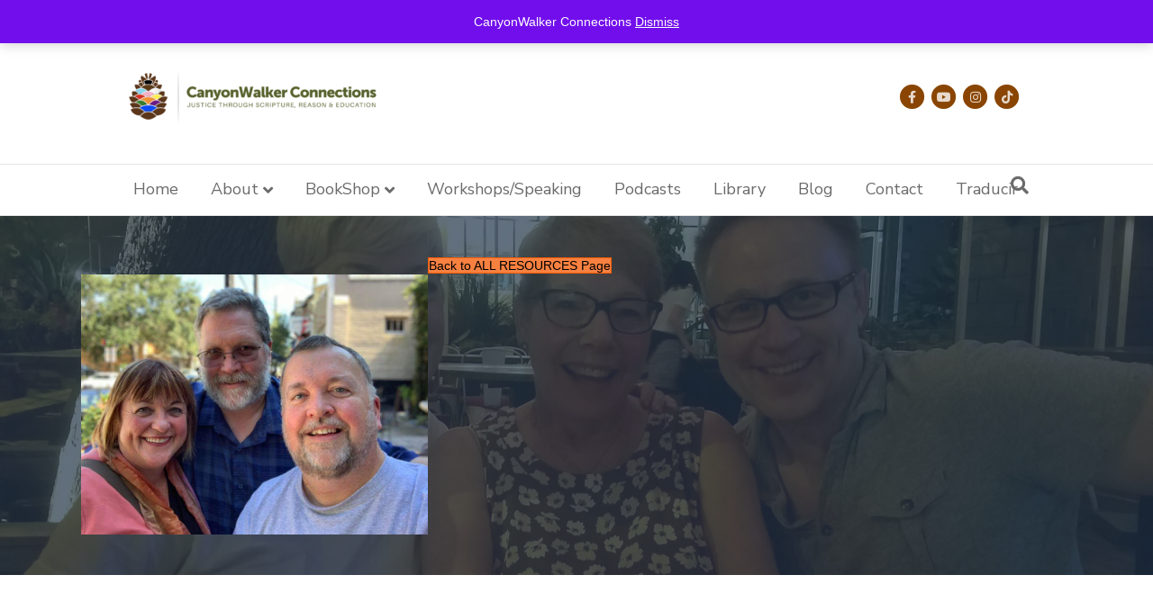

--- FILE ---
content_type: text/html; charset=utf-8
request_url: https://www.google.com/recaptcha/api2/anchor?ar=1&k=6LfHrSkUAAAAAPnKk5cT6JuKlKPzbwyTYuO8--Vr&co=aHR0cHM6Ly9jYW55b253YWxrZXJjb25uZWN0aW9ucy5jb206NDQz&hl=en&v=PoyoqOPhxBO7pBk68S4YbpHZ&size=invisible&anchor-ms=20000&execute-ms=30000&cb=4ui82lcekuoa
body_size: 49412
content:
<!DOCTYPE HTML><html dir="ltr" lang="en"><head><meta http-equiv="Content-Type" content="text/html; charset=UTF-8">
<meta http-equiv="X-UA-Compatible" content="IE=edge">
<title>reCAPTCHA</title>
<style type="text/css">
/* cyrillic-ext */
@font-face {
  font-family: 'Roboto';
  font-style: normal;
  font-weight: 400;
  font-stretch: 100%;
  src: url(//fonts.gstatic.com/s/roboto/v48/KFO7CnqEu92Fr1ME7kSn66aGLdTylUAMa3GUBHMdazTgWw.woff2) format('woff2');
  unicode-range: U+0460-052F, U+1C80-1C8A, U+20B4, U+2DE0-2DFF, U+A640-A69F, U+FE2E-FE2F;
}
/* cyrillic */
@font-face {
  font-family: 'Roboto';
  font-style: normal;
  font-weight: 400;
  font-stretch: 100%;
  src: url(//fonts.gstatic.com/s/roboto/v48/KFO7CnqEu92Fr1ME7kSn66aGLdTylUAMa3iUBHMdazTgWw.woff2) format('woff2');
  unicode-range: U+0301, U+0400-045F, U+0490-0491, U+04B0-04B1, U+2116;
}
/* greek-ext */
@font-face {
  font-family: 'Roboto';
  font-style: normal;
  font-weight: 400;
  font-stretch: 100%;
  src: url(//fonts.gstatic.com/s/roboto/v48/KFO7CnqEu92Fr1ME7kSn66aGLdTylUAMa3CUBHMdazTgWw.woff2) format('woff2');
  unicode-range: U+1F00-1FFF;
}
/* greek */
@font-face {
  font-family: 'Roboto';
  font-style: normal;
  font-weight: 400;
  font-stretch: 100%;
  src: url(//fonts.gstatic.com/s/roboto/v48/KFO7CnqEu92Fr1ME7kSn66aGLdTylUAMa3-UBHMdazTgWw.woff2) format('woff2');
  unicode-range: U+0370-0377, U+037A-037F, U+0384-038A, U+038C, U+038E-03A1, U+03A3-03FF;
}
/* math */
@font-face {
  font-family: 'Roboto';
  font-style: normal;
  font-weight: 400;
  font-stretch: 100%;
  src: url(//fonts.gstatic.com/s/roboto/v48/KFO7CnqEu92Fr1ME7kSn66aGLdTylUAMawCUBHMdazTgWw.woff2) format('woff2');
  unicode-range: U+0302-0303, U+0305, U+0307-0308, U+0310, U+0312, U+0315, U+031A, U+0326-0327, U+032C, U+032F-0330, U+0332-0333, U+0338, U+033A, U+0346, U+034D, U+0391-03A1, U+03A3-03A9, U+03B1-03C9, U+03D1, U+03D5-03D6, U+03F0-03F1, U+03F4-03F5, U+2016-2017, U+2034-2038, U+203C, U+2040, U+2043, U+2047, U+2050, U+2057, U+205F, U+2070-2071, U+2074-208E, U+2090-209C, U+20D0-20DC, U+20E1, U+20E5-20EF, U+2100-2112, U+2114-2115, U+2117-2121, U+2123-214F, U+2190, U+2192, U+2194-21AE, U+21B0-21E5, U+21F1-21F2, U+21F4-2211, U+2213-2214, U+2216-22FF, U+2308-230B, U+2310, U+2319, U+231C-2321, U+2336-237A, U+237C, U+2395, U+239B-23B7, U+23D0, U+23DC-23E1, U+2474-2475, U+25AF, U+25B3, U+25B7, U+25BD, U+25C1, U+25CA, U+25CC, U+25FB, U+266D-266F, U+27C0-27FF, U+2900-2AFF, U+2B0E-2B11, U+2B30-2B4C, U+2BFE, U+3030, U+FF5B, U+FF5D, U+1D400-1D7FF, U+1EE00-1EEFF;
}
/* symbols */
@font-face {
  font-family: 'Roboto';
  font-style: normal;
  font-weight: 400;
  font-stretch: 100%;
  src: url(//fonts.gstatic.com/s/roboto/v48/KFO7CnqEu92Fr1ME7kSn66aGLdTylUAMaxKUBHMdazTgWw.woff2) format('woff2');
  unicode-range: U+0001-000C, U+000E-001F, U+007F-009F, U+20DD-20E0, U+20E2-20E4, U+2150-218F, U+2190, U+2192, U+2194-2199, U+21AF, U+21E6-21F0, U+21F3, U+2218-2219, U+2299, U+22C4-22C6, U+2300-243F, U+2440-244A, U+2460-24FF, U+25A0-27BF, U+2800-28FF, U+2921-2922, U+2981, U+29BF, U+29EB, U+2B00-2BFF, U+4DC0-4DFF, U+FFF9-FFFB, U+10140-1018E, U+10190-1019C, U+101A0, U+101D0-101FD, U+102E0-102FB, U+10E60-10E7E, U+1D2C0-1D2D3, U+1D2E0-1D37F, U+1F000-1F0FF, U+1F100-1F1AD, U+1F1E6-1F1FF, U+1F30D-1F30F, U+1F315, U+1F31C, U+1F31E, U+1F320-1F32C, U+1F336, U+1F378, U+1F37D, U+1F382, U+1F393-1F39F, U+1F3A7-1F3A8, U+1F3AC-1F3AF, U+1F3C2, U+1F3C4-1F3C6, U+1F3CA-1F3CE, U+1F3D4-1F3E0, U+1F3ED, U+1F3F1-1F3F3, U+1F3F5-1F3F7, U+1F408, U+1F415, U+1F41F, U+1F426, U+1F43F, U+1F441-1F442, U+1F444, U+1F446-1F449, U+1F44C-1F44E, U+1F453, U+1F46A, U+1F47D, U+1F4A3, U+1F4B0, U+1F4B3, U+1F4B9, U+1F4BB, U+1F4BF, U+1F4C8-1F4CB, U+1F4D6, U+1F4DA, U+1F4DF, U+1F4E3-1F4E6, U+1F4EA-1F4ED, U+1F4F7, U+1F4F9-1F4FB, U+1F4FD-1F4FE, U+1F503, U+1F507-1F50B, U+1F50D, U+1F512-1F513, U+1F53E-1F54A, U+1F54F-1F5FA, U+1F610, U+1F650-1F67F, U+1F687, U+1F68D, U+1F691, U+1F694, U+1F698, U+1F6AD, U+1F6B2, U+1F6B9-1F6BA, U+1F6BC, U+1F6C6-1F6CF, U+1F6D3-1F6D7, U+1F6E0-1F6EA, U+1F6F0-1F6F3, U+1F6F7-1F6FC, U+1F700-1F7FF, U+1F800-1F80B, U+1F810-1F847, U+1F850-1F859, U+1F860-1F887, U+1F890-1F8AD, U+1F8B0-1F8BB, U+1F8C0-1F8C1, U+1F900-1F90B, U+1F93B, U+1F946, U+1F984, U+1F996, U+1F9E9, U+1FA00-1FA6F, U+1FA70-1FA7C, U+1FA80-1FA89, U+1FA8F-1FAC6, U+1FACE-1FADC, U+1FADF-1FAE9, U+1FAF0-1FAF8, U+1FB00-1FBFF;
}
/* vietnamese */
@font-face {
  font-family: 'Roboto';
  font-style: normal;
  font-weight: 400;
  font-stretch: 100%;
  src: url(//fonts.gstatic.com/s/roboto/v48/KFO7CnqEu92Fr1ME7kSn66aGLdTylUAMa3OUBHMdazTgWw.woff2) format('woff2');
  unicode-range: U+0102-0103, U+0110-0111, U+0128-0129, U+0168-0169, U+01A0-01A1, U+01AF-01B0, U+0300-0301, U+0303-0304, U+0308-0309, U+0323, U+0329, U+1EA0-1EF9, U+20AB;
}
/* latin-ext */
@font-face {
  font-family: 'Roboto';
  font-style: normal;
  font-weight: 400;
  font-stretch: 100%;
  src: url(//fonts.gstatic.com/s/roboto/v48/KFO7CnqEu92Fr1ME7kSn66aGLdTylUAMa3KUBHMdazTgWw.woff2) format('woff2');
  unicode-range: U+0100-02BA, U+02BD-02C5, U+02C7-02CC, U+02CE-02D7, U+02DD-02FF, U+0304, U+0308, U+0329, U+1D00-1DBF, U+1E00-1E9F, U+1EF2-1EFF, U+2020, U+20A0-20AB, U+20AD-20C0, U+2113, U+2C60-2C7F, U+A720-A7FF;
}
/* latin */
@font-face {
  font-family: 'Roboto';
  font-style: normal;
  font-weight: 400;
  font-stretch: 100%;
  src: url(//fonts.gstatic.com/s/roboto/v48/KFO7CnqEu92Fr1ME7kSn66aGLdTylUAMa3yUBHMdazQ.woff2) format('woff2');
  unicode-range: U+0000-00FF, U+0131, U+0152-0153, U+02BB-02BC, U+02C6, U+02DA, U+02DC, U+0304, U+0308, U+0329, U+2000-206F, U+20AC, U+2122, U+2191, U+2193, U+2212, U+2215, U+FEFF, U+FFFD;
}
/* cyrillic-ext */
@font-face {
  font-family: 'Roboto';
  font-style: normal;
  font-weight: 500;
  font-stretch: 100%;
  src: url(//fonts.gstatic.com/s/roboto/v48/KFO7CnqEu92Fr1ME7kSn66aGLdTylUAMa3GUBHMdazTgWw.woff2) format('woff2');
  unicode-range: U+0460-052F, U+1C80-1C8A, U+20B4, U+2DE0-2DFF, U+A640-A69F, U+FE2E-FE2F;
}
/* cyrillic */
@font-face {
  font-family: 'Roboto';
  font-style: normal;
  font-weight: 500;
  font-stretch: 100%;
  src: url(//fonts.gstatic.com/s/roboto/v48/KFO7CnqEu92Fr1ME7kSn66aGLdTylUAMa3iUBHMdazTgWw.woff2) format('woff2');
  unicode-range: U+0301, U+0400-045F, U+0490-0491, U+04B0-04B1, U+2116;
}
/* greek-ext */
@font-face {
  font-family: 'Roboto';
  font-style: normal;
  font-weight: 500;
  font-stretch: 100%;
  src: url(//fonts.gstatic.com/s/roboto/v48/KFO7CnqEu92Fr1ME7kSn66aGLdTylUAMa3CUBHMdazTgWw.woff2) format('woff2');
  unicode-range: U+1F00-1FFF;
}
/* greek */
@font-face {
  font-family: 'Roboto';
  font-style: normal;
  font-weight: 500;
  font-stretch: 100%;
  src: url(//fonts.gstatic.com/s/roboto/v48/KFO7CnqEu92Fr1ME7kSn66aGLdTylUAMa3-UBHMdazTgWw.woff2) format('woff2');
  unicode-range: U+0370-0377, U+037A-037F, U+0384-038A, U+038C, U+038E-03A1, U+03A3-03FF;
}
/* math */
@font-face {
  font-family: 'Roboto';
  font-style: normal;
  font-weight: 500;
  font-stretch: 100%;
  src: url(//fonts.gstatic.com/s/roboto/v48/KFO7CnqEu92Fr1ME7kSn66aGLdTylUAMawCUBHMdazTgWw.woff2) format('woff2');
  unicode-range: U+0302-0303, U+0305, U+0307-0308, U+0310, U+0312, U+0315, U+031A, U+0326-0327, U+032C, U+032F-0330, U+0332-0333, U+0338, U+033A, U+0346, U+034D, U+0391-03A1, U+03A3-03A9, U+03B1-03C9, U+03D1, U+03D5-03D6, U+03F0-03F1, U+03F4-03F5, U+2016-2017, U+2034-2038, U+203C, U+2040, U+2043, U+2047, U+2050, U+2057, U+205F, U+2070-2071, U+2074-208E, U+2090-209C, U+20D0-20DC, U+20E1, U+20E5-20EF, U+2100-2112, U+2114-2115, U+2117-2121, U+2123-214F, U+2190, U+2192, U+2194-21AE, U+21B0-21E5, U+21F1-21F2, U+21F4-2211, U+2213-2214, U+2216-22FF, U+2308-230B, U+2310, U+2319, U+231C-2321, U+2336-237A, U+237C, U+2395, U+239B-23B7, U+23D0, U+23DC-23E1, U+2474-2475, U+25AF, U+25B3, U+25B7, U+25BD, U+25C1, U+25CA, U+25CC, U+25FB, U+266D-266F, U+27C0-27FF, U+2900-2AFF, U+2B0E-2B11, U+2B30-2B4C, U+2BFE, U+3030, U+FF5B, U+FF5D, U+1D400-1D7FF, U+1EE00-1EEFF;
}
/* symbols */
@font-face {
  font-family: 'Roboto';
  font-style: normal;
  font-weight: 500;
  font-stretch: 100%;
  src: url(//fonts.gstatic.com/s/roboto/v48/KFO7CnqEu92Fr1ME7kSn66aGLdTylUAMaxKUBHMdazTgWw.woff2) format('woff2');
  unicode-range: U+0001-000C, U+000E-001F, U+007F-009F, U+20DD-20E0, U+20E2-20E4, U+2150-218F, U+2190, U+2192, U+2194-2199, U+21AF, U+21E6-21F0, U+21F3, U+2218-2219, U+2299, U+22C4-22C6, U+2300-243F, U+2440-244A, U+2460-24FF, U+25A0-27BF, U+2800-28FF, U+2921-2922, U+2981, U+29BF, U+29EB, U+2B00-2BFF, U+4DC0-4DFF, U+FFF9-FFFB, U+10140-1018E, U+10190-1019C, U+101A0, U+101D0-101FD, U+102E0-102FB, U+10E60-10E7E, U+1D2C0-1D2D3, U+1D2E0-1D37F, U+1F000-1F0FF, U+1F100-1F1AD, U+1F1E6-1F1FF, U+1F30D-1F30F, U+1F315, U+1F31C, U+1F31E, U+1F320-1F32C, U+1F336, U+1F378, U+1F37D, U+1F382, U+1F393-1F39F, U+1F3A7-1F3A8, U+1F3AC-1F3AF, U+1F3C2, U+1F3C4-1F3C6, U+1F3CA-1F3CE, U+1F3D4-1F3E0, U+1F3ED, U+1F3F1-1F3F3, U+1F3F5-1F3F7, U+1F408, U+1F415, U+1F41F, U+1F426, U+1F43F, U+1F441-1F442, U+1F444, U+1F446-1F449, U+1F44C-1F44E, U+1F453, U+1F46A, U+1F47D, U+1F4A3, U+1F4B0, U+1F4B3, U+1F4B9, U+1F4BB, U+1F4BF, U+1F4C8-1F4CB, U+1F4D6, U+1F4DA, U+1F4DF, U+1F4E3-1F4E6, U+1F4EA-1F4ED, U+1F4F7, U+1F4F9-1F4FB, U+1F4FD-1F4FE, U+1F503, U+1F507-1F50B, U+1F50D, U+1F512-1F513, U+1F53E-1F54A, U+1F54F-1F5FA, U+1F610, U+1F650-1F67F, U+1F687, U+1F68D, U+1F691, U+1F694, U+1F698, U+1F6AD, U+1F6B2, U+1F6B9-1F6BA, U+1F6BC, U+1F6C6-1F6CF, U+1F6D3-1F6D7, U+1F6E0-1F6EA, U+1F6F0-1F6F3, U+1F6F7-1F6FC, U+1F700-1F7FF, U+1F800-1F80B, U+1F810-1F847, U+1F850-1F859, U+1F860-1F887, U+1F890-1F8AD, U+1F8B0-1F8BB, U+1F8C0-1F8C1, U+1F900-1F90B, U+1F93B, U+1F946, U+1F984, U+1F996, U+1F9E9, U+1FA00-1FA6F, U+1FA70-1FA7C, U+1FA80-1FA89, U+1FA8F-1FAC6, U+1FACE-1FADC, U+1FADF-1FAE9, U+1FAF0-1FAF8, U+1FB00-1FBFF;
}
/* vietnamese */
@font-face {
  font-family: 'Roboto';
  font-style: normal;
  font-weight: 500;
  font-stretch: 100%;
  src: url(//fonts.gstatic.com/s/roboto/v48/KFO7CnqEu92Fr1ME7kSn66aGLdTylUAMa3OUBHMdazTgWw.woff2) format('woff2');
  unicode-range: U+0102-0103, U+0110-0111, U+0128-0129, U+0168-0169, U+01A0-01A1, U+01AF-01B0, U+0300-0301, U+0303-0304, U+0308-0309, U+0323, U+0329, U+1EA0-1EF9, U+20AB;
}
/* latin-ext */
@font-face {
  font-family: 'Roboto';
  font-style: normal;
  font-weight: 500;
  font-stretch: 100%;
  src: url(//fonts.gstatic.com/s/roboto/v48/KFO7CnqEu92Fr1ME7kSn66aGLdTylUAMa3KUBHMdazTgWw.woff2) format('woff2');
  unicode-range: U+0100-02BA, U+02BD-02C5, U+02C7-02CC, U+02CE-02D7, U+02DD-02FF, U+0304, U+0308, U+0329, U+1D00-1DBF, U+1E00-1E9F, U+1EF2-1EFF, U+2020, U+20A0-20AB, U+20AD-20C0, U+2113, U+2C60-2C7F, U+A720-A7FF;
}
/* latin */
@font-face {
  font-family: 'Roboto';
  font-style: normal;
  font-weight: 500;
  font-stretch: 100%;
  src: url(//fonts.gstatic.com/s/roboto/v48/KFO7CnqEu92Fr1ME7kSn66aGLdTylUAMa3yUBHMdazQ.woff2) format('woff2');
  unicode-range: U+0000-00FF, U+0131, U+0152-0153, U+02BB-02BC, U+02C6, U+02DA, U+02DC, U+0304, U+0308, U+0329, U+2000-206F, U+20AC, U+2122, U+2191, U+2193, U+2212, U+2215, U+FEFF, U+FFFD;
}
/* cyrillic-ext */
@font-face {
  font-family: 'Roboto';
  font-style: normal;
  font-weight: 900;
  font-stretch: 100%;
  src: url(//fonts.gstatic.com/s/roboto/v48/KFO7CnqEu92Fr1ME7kSn66aGLdTylUAMa3GUBHMdazTgWw.woff2) format('woff2');
  unicode-range: U+0460-052F, U+1C80-1C8A, U+20B4, U+2DE0-2DFF, U+A640-A69F, U+FE2E-FE2F;
}
/* cyrillic */
@font-face {
  font-family: 'Roboto';
  font-style: normal;
  font-weight: 900;
  font-stretch: 100%;
  src: url(//fonts.gstatic.com/s/roboto/v48/KFO7CnqEu92Fr1ME7kSn66aGLdTylUAMa3iUBHMdazTgWw.woff2) format('woff2');
  unicode-range: U+0301, U+0400-045F, U+0490-0491, U+04B0-04B1, U+2116;
}
/* greek-ext */
@font-face {
  font-family: 'Roboto';
  font-style: normal;
  font-weight: 900;
  font-stretch: 100%;
  src: url(//fonts.gstatic.com/s/roboto/v48/KFO7CnqEu92Fr1ME7kSn66aGLdTylUAMa3CUBHMdazTgWw.woff2) format('woff2');
  unicode-range: U+1F00-1FFF;
}
/* greek */
@font-face {
  font-family: 'Roboto';
  font-style: normal;
  font-weight: 900;
  font-stretch: 100%;
  src: url(//fonts.gstatic.com/s/roboto/v48/KFO7CnqEu92Fr1ME7kSn66aGLdTylUAMa3-UBHMdazTgWw.woff2) format('woff2');
  unicode-range: U+0370-0377, U+037A-037F, U+0384-038A, U+038C, U+038E-03A1, U+03A3-03FF;
}
/* math */
@font-face {
  font-family: 'Roboto';
  font-style: normal;
  font-weight: 900;
  font-stretch: 100%;
  src: url(//fonts.gstatic.com/s/roboto/v48/KFO7CnqEu92Fr1ME7kSn66aGLdTylUAMawCUBHMdazTgWw.woff2) format('woff2');
  unicode-range: U+0302-0303, U+0305, U+0307-0308, U+0310, U+0312, U+0315, U+031A, U+0326-0327, U+032C, U+032F-0330, U+0332-0333, U+0338, U+033A, U+0346, U+034D, U+0391-03A1, U+03A3-03A9, U+03B1-03C9, U+03D1, U+03D5-03D6, U+03F0-03F1, U+03F4-03F5, U+2016-2017, U+2034-2038, U+203C, U+2040, U+2043, U+2047, U+2050, U+2057, U+205F, U+2070-2071, U+2074-208E, U+2090-209C, U+20D0-20DC, U+20E1, U+20E5-20EF, U+2100-2112, U+2114-2115, U+2117-2121, U+2123-214F, U+2190, U+2192, U+2194-21AE, U+21B0-21E5, U+21F1-21F2, U+21F4-2211, U+2213-2214, U+2216-22FF, U+2308-230B, U+2310, U+2319, U+231C-2321, U+2336-237A, U+237C, U+2395, U+239B-23B7, U+23D0, U+23DC-23E1, U+2474-2475, U+25AF, U+25B3, U+25B7, U+25BD, U+25C1, U+25CA, U+25CC, U+25FB, U+266D-266F, U+27C0-27FF, U+2900-2AFF, U+2B0E-2B11, U+2B30-2B4C, U+2BFE, U+3030, U+FF5B, U+FF5D, U+1D400-1D7FF, U+1EE00-1EEFF;
}
/* symbols */
@font-face {
  font-family: 'Roboto';
  font-style: normal;
  font-weight: 900;
  font-stretch: 100%;
  src: url(//fonts.gstatic.com/s/roboto/v48/KFO7CnqEu92Fr1ME7kSn66aGLdTylUAMaxKUBHMdazTgWw.woff2) format('woff2');
  unicode-range: U+0001-000C, U+000E-001F, U+007F-009F, U+20DD-20E0, U+20E2-20E4, U+2150-218F, U+2190, U+2192, U+2194-2199, U+21AF, U+21E6-21F0, U+21F3, U+2218-2219, U+2299, U+22C4-22C6, U+2300-243F, U+2440-244A, U+2460-24FF, U+25A0-27BF, U+2800-28FF, U+2921-2922, U+2981, U+29BF, U+29EB, U+2B00-2BFF, U+4DC0-4DFF, U+FFF9-FFFB, U+10140-1018E, U+10190-1019C, U+101A0, U+101D0-101FD, U+102E0-102FB, U+10E60-10E7E, U+1D2C0-1D2D3, U+1D2E0-1D37F, U+1F000-1F0FF, U+1F100-1F1AD, U+1F1E6-1F1FF, U+1F30D-1F30F, U+1F315, U+1F31C, U+1F31E, U+1F320-1F32C, U+1F336, U+1F378, U+1F37D, U+1F382, U+1F393-1F39F, U+1F3A7-1F3A8, U+1F3AC-1F3AF, U+1F3C2, U+1F3C4-1F3C6, U+1F3CA-1F3CE, U+1F3D4-1F3E0, U+1F3ED, U+1F3F1-1F3F3, U+1F3F5-1F3F7, U+1F408, U+1F415, U+1F41F, U+1F426, U+1F43F, U+1F441-1F442, U+1F444, U+1F446-1F449, U+1F44C-1F44E, U+1F453, U+1F46A, U+1F47D, U+1F4A3, U+1F4B0, U+1F4B3, U+1F4B9, U+1F4BB, U+1F4BF, U+1F4C8-1F4CB, U+1F4D6, U+1F4DA, U+1F4DF, U+1F4E3-1F4E6, U+1F4EA-1F4ED, U+1F4F7, U+1F4F9-1F4FB, U+1F4FD-1F4FE, U+1F503, U+1F507-1F50B, U+1F50D, U+1F512-1F513, U+1F53E-1F54A, U+1F54F-1F5FA, U+1F610, U+1F650-1F67F, U+1F687, U+1F68D, U+1F691, U+1F694, U+1F698, U+1F6AD, U+1F6B2, U+1F6B9-1F6BA, U+1F6BC, U+1F6C6-1F6CF, U+1F6D3-1F6D7, U+1F6E0-1F6EA, U+1F6F0-1F6F3, U+1F6F7-1F6FC, U+1F700-1F7FF, U+1F800-1F80B, U+1F810-1F847, U+1F850-1F859, U+1F860-1F887, U+1F890-1F8AD, U+1F8B0-1F8BB, U+1F8C0-1F8C1, U+1F900-1F90B, U+1F93B, U+1F946, U+1F984, U+1F996, U+1F9E9, U+1FA00-1FA6F, U+1FA70-1FA7C, U+1FA80-1FA89, U+1FA8F-1FAC6, U+1FACE-1FADC, U+1FADF-1FAE9, U+1FAF0-1FAF8, U+1FB00-1FBFF;
}
/* vietnamese */
@font-face {
  font-family: 'Roboto';
  font-style: normal;
  font-weight: 900;
  font-stretch: 100%;
  src: url(//fonts.gstatic.com/s/roboto/v48/KFO7CnqEu92Fr1ME7kSn66aGLdTylUAMa3OUBHMdazTgWw.woff2) format('woff2');
  unicode-range: U+0102-0103, U+0110-0111, U+0128-0129, U+0168-0169, U+01A0-01A1, U+01AF-01B0, U+0300-0301, U+0303-0304, U+0308-0309, U+0323, U+0329, U+1EA0-1EF9, U+20AB;
}
/* latin-ext */
@font-face {
  font-family: 'Roboto';
  font-style: normal;
  font-weight: 900;
  font-stretch: 100%;
  src: url(//fonts.gstatic.com/s/roboto/v48/KFO7CnqEu92Fr1ME7kSn66aGLdTylUAMa3KUBHMdazTgWw.woff2) format('woff2');
  unicode-range: U+0100-02BA, U+02BD-02C5, U+02C7-02CC, U+02CE-02D7, U+02DD-02FF, U+0304, U+0308, U+0329, U+1D00-1DBF, U+1E00-1E9F, U+1EF2-1EFF, U+2020, U+20A0-20AB, U+20AD-20C0, U+2113, U+2C60-2C7F, U+A720-A7FF;
}
/* latin */
@font-face {
  font-family: 'Roboto';
  font-style: normal;
  font-weight: 900;
  font-stretch: 100%;
  src: url(//fonts.gstatic.com/s/roboto/v48/KFO7CnqEu92Fr1ME7kSn66aGLdTylUAMa3yUBHMdazQ.woff2) format('woff2');
  unicode-range: U+0000-00FF, U+0131, U+0152-0153, U+02BB-02BC, U+02C6, U+02DA, U+02DC, U+0304, U+0308, U+0329, U+2000-206F, U+20AC, U+2122, U+2191, U+2193, U+2212, U+2215, U+FEFF, U+FFFD;
}

</style>
<link rel="stylesheet" type="text/css" href="https://www.gstatic.com/recaptcha/releases/PoyoqOPhxBO7pBk68S4YbpHZ/styles__ltr.css">
<script nonce="NjmshJS5IakJSQAhRctttg" type="text/javascript">window['__recaptcha_api'] = 'https://www.google.com/recaptcha/api2/';</script>
<script type="text/javascript" src="https://www.gstatic.com/recaptcha/releases/PoyoqOPhxBO7pBk68S4YbpHZ/recaptcha__en.js" nonce="NjmshJS5IakJSQAhRctttg">
      
    </script></head>
<body><div id="rc-anchor-alert" class="rc-anchor-alert"></div>
<input type="hidden" id="recaptcha-token" value="[base64]">
<script type="text/javascript" nonce="NjmshJS5IakJSQAhRctttg">
      recaptcha.anchor.Main.init("[\x22ainput\x22,[\x22bgdata\x22,\x22\x22,\[base64]/[base64]/[base64]/ZyhXLGgpOnEoW04sMjEsbF0sVywwKSxoKSxmYWxzZSxmYWxzZSl9Y2F0Y2goayl7RygzNTgsVyk/[base64]/[base64]/[base64]/[base64]/[base64]/[base64]/[base64]/bmV3IEJbT10oRFswXSk6dz09Mj9uZXcgQltPXShEWzBdLERbMV0pOnc9PTM/bmV3IEJbT10oRFswXSxEWzFdLERbMl0pOnc9PTQ/[base64]/[base64]/[base64]/[base64]/[base64]\\u003d\x22,\[base64]\\u003d\\u003d\x22,\x22cijCpMKtEgE/w7HCksKEwqFvUcKyw4clw6MCwr04LgxyY8KmwqZJwozCol3Du8KaPCTCuj3DscK3woBFW1h0PwzCh8OtC8KDc8KuW8Ohw5oDwrXDi8OEMsOewqdWDMOZF2DDljdiwrLCrcORw703w4bCr8KYwoMfdcKwd8KOHcKLZcOwCRTDjhxJw7VswrrDhCp/wqnCvcKEwqDDqBssUsOmw5c6dlknw7RPw71YFsKXd8KGw6zDoBk5ZcKkFW7CqAoLw6NHQWnCtcKRw403wqfCtsKHG1cpwpJCeRd1wq9SD8OqwodnU8OuwpXCpXxowoXDoMO0w7chdwZZJ8OJXCV7wpFTJMKUw5nCgsKYw5Aawo7DvXNgwrFqwoVZVS4YMMOJGF/[base64]/Ch8Ocw4s6b2hCLcKeHBfCjBHCvnEBwp3Ds8OTw4jDszvDkzBRGjFXSMKzwp89EMO4w5lBwpJeHcKfwp/DhMObw4o7w4XCpRpBKgXCtcOow75fTcKvw5zDsMKTw7zCpz4vwoJbfjUrSnQSw45Wwod3w5phOMK1H8Oaw6LDvUhhN8OXw4vDssO5JlFdw7nCp17DinHDrRHCnMK7ZQZ/[base64]/DqnLCuTsgw4PCtMKOPMKRwrcEw7NfwpzChcOcWsO+FkzCr8Kaw47DlyfCjXLDucKTw6lwDsOycU0Rc8KOK8KOLsKlLUYANsKowpAOAmbChMKjacO6w58JwpsMZ3ltw59LwqXDlcKgf8Krwo4Iw7/Dh8KdwpHDnX00RsKgwqHDr0/[base64]/Co1PDlcKCEsOow5DDuh/[base64]/DtsOWw5wgwoJFwrYOwrhmRnzCgcKCM8KeTsKnHcK2bcO6wrUsw40BQTEHEkQyw6nCkFjCk3kAwrzCi8O+MSVYFlXDpMKNLVdhB8K9KiDCrsKLGQgnwo5xwr/CvcO8S23CqxzDjsKAwozCqMK+fTnCgFbDoiXDgMKkOGbDuEYlKE/[base64]/ClzgmTEDDpQQEw4UAF8OeKjfDlR/DlMKteE8fKHDCsS0Pw5YyWlMCwoZzwosUVWrDssO9wp7Ct3gOesKhAcKXcMOtS3wYP8K9EMKlwpoaw6zChBFtPD7DojQcKMKmHFFUCTULQUAUAznCmUfDpHvDvDwrwoANw6BzTcKCHnQYDsKJw5rCoMO/w7TDoltYw7o/QsKZRMOuZXvCv3tpw5lRK0HDlgjCscOlw5TCvnhPQQTDpT5tbsOzwoMEKTFdCkEKYj5QMHnDokTDl8K2VSvDllHDkUXClAHDuU/[base64]/[base64]/CrcKhEFgEw6HCuSMiw5vDl0ZXwqAJwpgAW1PCt8Opw5bCmsKQFwHCnEHCs8K9KsOvwqZLXXPDqX/CvFRFG8Kqw6xMZsKgGSPCgFTDnDNvw5IRJxfDocOywqkswo7ClkvDjGAsElxfJcO0RQEsw5NPOMOzw6Jkw4d3VSQtw5gVw6HDh8OGA8OIw6rCvC3Ckks4GEzDrMK1IghJw4zCqxTCgsKSwroUbi3DocKtIT7CusO/CCl8f8KnLMOkw6JQGHDDosOTwqnDni/Cr8O0a8KdacKvZcOxfDE7JcKvwqrDvXcjwpg+KH3Dnz/CqDjCh8OkLwdBw6HDscOxw63CgsOIwogpwpE6w4YYw6NKwqEfw5jDiMK2w694wr5DdEzCmcKgw6I6wqVJwqZjP8OmTcOiw5rCv8Onw5YSIH3Dh8Opw7HCh3vDqMKGw6TCqMOWwpUjdcOobsK2S8OTXcKqw6gVRMOOUydGw5zDojETw59Yw5PDkwDDqsOpVcOVBB/DisKZw4fDsTFLwoUENRoVw70YXsKnN8OBw4BKBAFmwrB3OB/[base64]/w6vDqcKRX2nCkA/CnMKgQcK5G8KzNiZ1UMKWw53Cp8KYwpR0GsKNw7ZVPywTZT7DtMKFwrVGw7E0N8KSw48XEwN4PAHDgTlwworCtsKzw7bCqUVnw5IQbjrCl8KgYXd2wq/CsMKqDSRDEkDDssKCw7AKw7TDqMKXM30Ww5xCD8OPCcKmUFjCsykfwqthw7XDp8KmBMOBTUYIw5zChlxGw7rDiMO6w4PCoEIhZybDk8Kew4Q5U30XOsOSHytRwptqwqQqAHHDqMOiXsO/wohfwrZ/wpdqwopBwrhxwrTCtXnCrjgCOMOtWAEMb8KRMMOaHB/DkQ0tICl1NQQrJcKbwr9Aw58MwrLDjMOfBsO4P8Oiw53DmsOlcnvClcOfwr/DiQ4/wo9Tw6LCncKSGcKCLMOcFSZqw7pueMOrMigZwpTDmQLDqVRNwq58FSLDm8OBPUNKKibDt8OTwrIOKMKVw7HCgsOKw4PDjTg8WW3CicO4wrzDnwMYwo3DocOxwp0qwqXCrMKwwrvCo8OsETE+wp7Dhl7DvEtmwqbCicOEwoc/NcKRw4ZSO8KLwpwDKsK1wo/CqMKifcO9G8Kqw6zCokTDpsK/w6cpacOhCcKwZMOnw7TCrcOMEcOrbBHDpmQjw6UAw6/Dp8OjI8OpEMO/[base64]/Cny5lw4rCqMO8UsOqw4jDncK+GsKQw71pXsONZsKnMsOxOjE2wr15wqI9wolTwoHDgDRNwrUSRGHCnmIuwoDDgMOMTik3WlUtchfDjMOBwpPDvQlGw7QiO013OlR5wqtyUWZ1HWkDV2LClh0ew6/Dhy3Cj8KNw7/CmlpeJnUYwo/Du3XCucKow7NDw6Rbw5bDrMKPwrsHeRnClcKbw5U+wrxHw7nCtcKEw6rCmHdXWRVcw58KHVAveizCuMKDw7F7FkxiRxF+w7nCk0jDjE/DqTPCgh/DvMOqSzAbwpbDv1hFwqLCpsOeIGjDp8ONT8OswodHYMOvwrdpbDbDllzDq2LDhHxRwp5Fw5kAT8Ozw54Qwox/IxtAw7PChTbDhGg/[base64]/ChsKLw6fCmMO4ZyB/wqPDhMKYwr/CvD/Dgi7CvEHCu8KRwpNpwrkjwrXDpjPCgDULwrIndCXDicK1OjvDpcKrNBvCkMOHVMKCdR/DqcKIw53CkkslD8O7w4bCvS9qw599wojDgxc3w6opSwVQXcO4wp9zw6U6w7oTHQR0wroMw4dZFWAhcMOlw6rDh1Bfw4dcdCsTbCrDh8Ksw7ZnO8OcLMOGccOjJ8KUwoPCohgCw7/[base64]/[base64]/w6LDo8Ktw5pBw7PDuMO5w4ROwrVDwr7CtAYJS8KPT1B2wojDjsOQw6BBw7oGw5/[base64]/GsOzw5vCiE9SCm/Cs1jDuhQGCcKxwqdVfXwfagPCpcKqw60OBsKHVcOdYz5kw4lywrPCtTzChsKxw4XCncK7woXDgRAxwrjCtEEWw5jDs8OtbMOXw5fDrcKie2TDlcKvdsKGEcKFw6xfJsORaFzCssK/BSXDisObwqHDnsOQMMKmw5TDglnClMOcTsKOwrQjRw3DlsOIOMOPwoNXwqNHw6MQAsKVCTJwwpxKwrYfPsKwwp3DvDMLIcKtXDMawpHDt8ODw4Qvw4wIwr81w6/DhcO8asO2OcKgwotqwrbDkX7ChcOMSTlSTsOhNcKHUVcIZGPCn8O0ZcKhw6o0NsKfwqVAwrpSwqJNRMKLwrjDpMO1woMlB8KnYMOYRBLDj8KDwozDj8KbwrvCgXFCBMKNwr/CtnIUw73DocOWLsOZw6XClMOUR39Lw5zDkAVSwqDCsMK8J3EOQsKgUTbDlcO2wq/[base64]/Do8KcT2otcSPCvBnDtMOePcKwenvCnsKeC3UrXcOwSFjCqsKHI8Obw6pYZ0k1w4DDgsK2wpbDlwMvwqTDqMOPNMKxBcO/[base64]/[base64]/[base64]/[base64]/CpcOcwpNUw5wfwolrQ8OJDcK9DcK6wp4zacKewphPDAfCm8K7dcKVwqXCuMKcM8KLERXCrVhqw5tvUR3CoS0lAcKBwpjDpW/[base64]/wozCncKTwoR1SMOiwpjCnD0Ww6nCkMOSWi7DgA49EgrCqnLDj8OEw41GJxbDok7DiMOQwoIQwo7DiSDClyEDwrbCnSHCg8OUEHsiXEXCpD/DlcOWworCq8O3Q2fCpXnDqMONZ8OCw7vCuzBNw78TF8KuTSN2V8OGw7U9wrPDoU9HdMKpOwhbwprDo8O/wrbDtcK2w4TCuMOqw40AKsKQwrVrwpTDscKBQWkvw57Dl8KlwoDCgMK/ScKvw4MNJHZEw58zwop7IkpQw4I+RcKvwokMAAHDmFxeVyTCn8Kfw5PDjsOqwpwfMFnCnAzCtj/DnMOaLyzCvQ/CicK5w4lmwq3DjcKsdsK1wrQlQhUnwrnDv8KDJxA8DMOKTMOoJUvCssO3wp9+T8OZNjcqw5LCj8OoQ8Ozw5TCnU/Cg0kzSAQhZFzDtsKOwpLClGMefsOHOcO6w7PCqMO7MsOrw5ANf8OPwrsVwqJLwrvCjMK6FsKzwrXCkMK0IMOrw7XDg8Kyw7fDtVfDqQtJw7AOCcK7wpXCgsKhUsK/w5rDrcONeiwcwrHDo8OLDsKpfMOVw6gNUcK7HcKcw40EUcK8WXR9wqPClsOJJA90K8KDwo/Dvwp6DC/CmMO7BsOWZX0yBmDDpcKMWg0fJB43FsOsA23ChsOjCsKZaMOTwqHDm8OPdCTDsWtvw7/CkMO2wrfCjsKHHwXDrADDsMOEwoUEfQTCk8OAw6fCgsKdMcOWw5o5NyTCr2RXFBXDhMOESxzDoGjDgQdbwph0WiPCrXEKw5TCsCcUwrXCgsOVw5rCkgjDsMKuw4hIwrjDqcO7w4ATw5BQw5TDuDXCmsOhHXoKEMKgERIGFsOJw4LCicOeworDm8Kuw4/DncO8V3jDqsKYwpLCv8OSYlYxw6QlLiYAZsOYIsOZVsK2wqBXw719GCwNw6fDpUlVwqoPw6/CqTYxwoTCgMO3woHCgz1gUiIhaTzCrsKRKT4hw5shS8OLwpt0EsOmdcK6w5PDuyHDmcOuw6TCqTJ0worDvCXCqcKFZcK0w7XCuhFrw688EsOgw61oGm3ChUBeccOqwoXDtcOew7DCuwFSwoQHIyHDmTHDqXPDhMOBPw4dw5HCi8Oxwr/Dp8KdwrXClcOAKSnCiMKRw7TDj34JwpvCi1rDoMOvXMKRwpLDkcKzW2zCrEXDo8KCU8Kuwr7ChzlIw6TCpcKlw5N1IMOUB1nDrsOnZHctwp3CsSZ+GsOBwrUAPcKtw6Bdwr8vw6QkwqofWMKpw4rCksKxwovCgcKWBFvCs3/DqWLDggx1wpjDpBoCacOXw507RMO5P34lXzhmM8OUwrDDqMKAw6DCjcKSXMO7L0MwbMObXHlOwpPDgMO8wpvCicOmw7Mdw6lSKcOdwrbDmwbDlGwrw79JwphIwqXCt00lD0xjwptbw6DCjsKnRVAeWsOTw68fOkF3wq5Tw5sjTXEdwpvCuH/[base64]/a8Ojw7dzeMOWw7fChxMtw4bCh8OAMDXCojnCkcK2w6HDpijDs00Ed8KaJSPDjU3CgsOXw5VaeMKHYzszR8KjwrHClwfDkcKnK8Oyw4PDiMKHwrYHXT7CoFjCoh0ew7gFw67DgsK6wqfClcKTw4/DgChhXcKoV0A3KmrDqWAAwrnDo1fChmDCrsOSwo5Iw6woM8KgesOoXsKAw5pkBjrDg8Krw61/H8O5RTzCkcKuw6DDkMOKSAzCmjsGcMKJw4zCtXnCo1nCqjXDscKDGMOGw7dBJcKaXAkDPMOrw4bDqsKawrpwU1fDtsOHw5/CmXrDpDPDjFc6AsOiacOuwojDvMOqwr3DszHDlMKFR8KCKGfDosK8wq10XH7DvB3DrMK1QjVww5xxw6VTw5Fgw6/Cv8KkbsK1wrDDj8O3aE8Sw6UFwqI+Q8OzWnd5wosLwo7Cu8OJIyNyBMKQwpHCucOEw7PChhwdW8OPIcOZAlwBSzjCo1YJwq7Ds8OTwqrCkcKvw5PDmsKowpkVwrvDhC8BwoUKLB53Z8Kgw7bDmzjDmDDCrix5w73CjMOQB0XCoThuUFTCuBHCsk8Dw5txw4rDhMKFw6/DmH/DvsORw5HCmsOww5NMFMO2A8O8TTVWECEMbcKewpZ4wrB8w5kUw6YTwrJ/w5Qtwq7DiMOED3JTwoMwPg7DuMOEQ8KEwq3CscKjYMOuFifCnDDCjMKnGlnCtcKSwoLCmsOTScOkcsOKHMKZbhrDqcKEEC80wrFzMcOXw7Ygwo/DtsKHGhBcwq4WZMK4XMKROhTDqGTDicKBJMKJUMOQWMKiVnFrwrU7w5gDw4QfJcOswqnChkbDhMO9woXCi8Kaw57Ck8Kew43CnMO5w7TDjDVKDWxqfcO9woguYV7CuxLDmHfCk8KzGcKLw6MCWcOyB8KHQ8ONXmdJdsOlJn4rOjDDgw3DghBTd8OZw5bDvsOSw6gwFy/DlhgSw7PDqh/[base64]/CniPDq8KNZmImw7bDh17Dmn/Dq8KGdRoPVMKNwrZJdB3Dv8Kuw7bCocOMd8OGwpAyQxoCECrCogbDgcOGGcKpWVrCnlRhWsOewppEw5JdwoHDo8OvwrnCn8KNGsOJYRnDisOpwpfCoUJbwp4ec8KEwqh8ZcOiEXDDtl/CvS5ZIMK7a2fDv8KxwqjCqRTDvj3ChcO1S3AYwqLCnSLDm2PCqT5TEcKLQMKpBkDDpMKAwr/DpcKnXBPCnGUvCsOFE8ODwo18w7DChsOfMcK8w4jDjS3CpV/Dim8BY8KWVCMjw5rCmx97QMO4wr7CuCbDvyI0wo9LwqUaTV/DtVfDjWPCvRDDr2rDpwfChsOIwrodw5RWw7nCpkNMw75AwoHChCLCo8K/w6DChcOpfMOiw75oLgQtwpHCjcObwoIHw5bCsMOMQibDsFPDtmrCocKjNcOnw6NDw413w7pew7gDw7g1w7nDmMKsfcOywpTDjMK8esKRasKidcK2J8O3w5LCo0QVwqQaw4c/wp/DoFHDjXrDiiHDqGnDuADCpBMKXh8/worCqEzDlcKTBW0aKifCssKDQivCtjDDnibDpsKdw6jDkMOMc0PDkEwswrU7wqVJw7NHw79QYcKxJH9aOGTCusKYw6FBw7IMTcKUwrIDw5rCsW7CgcOyKsKJw4nCvcOpMcKewp7CrMOJb8OWa8KDw6/[base64]/w6PCgDtJw7/[base64]/wrfDuyIeDFwUw5k2wq7Dg8O6w7A7w5dbeMKIdH0TJAxCNFbCu8K2w6Ewwrc4wrDDusOEM8KOXcK7LEXCu0XDhsOlSQMeD0R8w74QOTDDkMKAf8KLwq3Dq3bClMKcwoXDpcOQwo7CsQLDnMK2FHDDrMKCwoLDjMOiw6nDgcOXAgrCpl7DqcOSw5XCvcO8bcKywo/[base64]/DomBYE8OawrE+w5HDt0vDmGMTwr3CrsOtw43DhsKxw5R6Qi9FXU3CjA1WSsKYTn3DmsOCcidpY8OgwqYbKhYBccOvwpvCtUXDusOzQsKAfcOfP8Ohw75Wb3oEfwZoRyJSw7/CsHMsAjpjw6Jrw50Yw4PDlDUHTz5sNl7ChMKnw6gCSh4wGcOVwqLDgjjDrsOYIDXDoiBQPShJwqXCoRYuwqY4flHCg8O5wpnCnA/[base64]/[base64]/[base64]/DjwLCvsOVH8OPw5kZw6YHw70rasOVF8KKw5XDtMKsNC9Kw5bDg8KSw6ccaMO8w5PCkRzCpMODw4sIw4DDiMOUwqnCt8KAw4fDhsK5w6t8w5XDr8ONRUofFsKSwpfDiMOiw5cwJBl3wro8ZGnCujLDhsOSw4rCocKDbsK9QC/Ch3AJwpAWwrcDwpnCnGfDjcOzQ23DlHzDkMOjwqrCoCXDnHXCicO2wqRkPQ/Crl4pwrdFwq9Hw5VZdcKJKRpIw53CksKNw6/[base64]/[base64]/[base64]/DrMKCVXQAdRI4DxvCjsOfIsOFw5MQMMOgwp9nNmXCoAHClmzCjVTCscO2FjnDv8OBE8Kvw5k9WcKMIRXDssKkGCAlfMKOITJEwpNtfsK4UTbDiMOew7LCmllJe8KNdTkWwowww7vCqMO2BMK4XsO/w7p0wrXDk8OLw6XCqyIdP8OYw7xCwo/DgXcRw6nCiBbCtcKDwpkawpHDlAjDsB5Aw7ZzaMKDw4PCiEHDuMO0wrHCpsKGwrFODcO+woVnSMKKUcKsFMKNwq3Dqg9Vw6FQRForEGAiQS7CgMKkLh/[base64]/DncOBEn3ClA/DkxXDi1nDikPDhm3CjQnCtsKbAcKNOsKqHcKOR17CmnFcw6zDhmEmNGE0KB7Dr0jCsznCjcKrTGZOwottwpJ/[base64]/w77Dg2VxGsKBKcOlwp5EwpzCh8KTw449fz55w4zDglkjXBfDn0cAFMObw70nw4vDmh91wrLCvzLDn8OXw47DusOtw7jClsKOwqdraMKkJwPCiMOCGMK2ecKKwq8Gw4jDvm8FwrXDp1lbw63Drn1eUA/[base64]/[base64]/CqmbDvcKyKk/[base64]/DkjIJQEXCmEFgYMKeNUzCnXvCrmfCtsKoJsO1w4nCr8KIRcOtKxnCqsKXwr0mw7c4OsOTwr3DigPDr8KPMwd/wqQ/wpXCgBTDuyfCpTcGwr5EZ0vCosOlwprDtcKRSMO6wpjCkwzDrRFNSwXCphEKa3l/wp/Cv8O7K8K7wqg/w7fCmyTCnMOfHnfDq8OGwpXClHAow5cdwpDCvWvDrMOqwq0dwoInCAXCkDrCm8KAw60Pw5vCgsKnwq/CisKDOxwTwrDDvTFeD2jCp8K+M8O5I8KhwqV2d8K6IMKYwqoEKnNCHwNbw57DrXnDplsCF8O3TW7DiMK7CUDCs8OlLMOgw5ImHGrCrC9fRRDDg2hywqtwwprDoHA/w7wbKsKTDl4tL8Okw4sLwrRvWQ5SJMKqw4gpbMKiZcOLWcO+fmfCnsOLw65cw5zDtsOEw4nDg8KCUizDt8KfLcKvPsKOXmTDuAnDmsOaw7HCi8Kuw4tCwqjDkMONw4fCn8K8bydGSsK9wq9awpbCo3RiUF/[base64]/Cs8KcMMKbaUFKSHjCgUxtwpDDusOkw4zCqMOMwoLCsTfComTDo0rDrwTDncKsVcKcwo0uwqtpbENMwpDCjCVvw6grInpAw4tJJ8KuDSLCjXtiwoR7SsKRKMKqwroxw4fDj8Ovf8KwDcKAAHMSw7TClcKmHGBVW8KZwoEtwoPDi3HDtDvDncKlwo1UVCEUaVgcwqR/wo0Mw4ZJw4xSEEcuGHLCiycgwp5vwqtuw77CicO3w5PDvCbCh8KZEjDDpBHDh8KPwqpHwos0bxHCgsO/MFJ/C2BMECLDrwRuw7XDrcKIJcOye8KRbQF+w6MLwoHCusOSwpp+OsKQwpp6XcOow4sGw6stInUTworCjsOiwp/CkcKMWMOJw709wojDrsOwwphtwqBDwq3Cr3JOYz7DoMKLW8K5w6dBUcOPesKfYXfDpsOrNQsKw5zCj8KVS8KIPEPDiz/Cg8KIe8K5M8OtdsOEwosUw5nCkktsw5gUV8OewofDqMKvbQAYwpPCt8OHWsONUUxpwrFUWMO4w4haMMKlHcOGwp4twrnCsm8DfsKtFMKnaXbCkcOtBsOmwrvClFMKa0JXBEEmHC0Ow4/DvRxSccOiw4rDjMKVw63Dq8Oda8OkwpjDrMOvw57DqzFgccOhTAjDlMOJw50Pw7rDo8ONP8KCRBjDuw/ClEh1w6LChcKzwqNKcU0HOsKHFHHCtMOawojDkH84PcOoX3/DpXJGw4TCq8K2alrDjypbw5DCvCXClCZ5MErCrjEGHx0jGcKKwq/[base64]/[base64]/DiMK3wqgnQiwFwoYOwo5pwpvCs0fDtwkHAsOEMwIJwrTCjRvChMOvb8KFVMOyXsKSw6zCk8KMw5xdFCtXw6fDs8Kqw4PClcK6w7YAMsKQW8OxwqB+wo/DvULCp8KRw6PCqlnDsn1yLwXDmcKRw5UBw6LCmEPCgMO5eMKNM8KSw5DDrsKnw7B8woPDuBbCncKxw7LCpHbChMKiBsOBD8OKTkzCqsKmQMKzIkp0wqdaw53DvAjDkMO+w4BmwrkudXdyw4fDjsKyw77DjMOVw4TDlMKZw44ewp4PEcKvUcOFw5/[base64]/DocKJwobCkgx/[base64]/aTU5UsOpwpDColDCkloiwrgscsKQwqjChsOOMSkudsO/w6bDnH4sRcOyw7/Do0zCq8OiwpQlJ2NdwoXCjnrCrsOXwqd7wqzCoMKUwq/Don5SRznClMK+EsKkwqXDscK6wos5wo3CjsKwCCnDrcKtdDzClcK9bCHDqyHCsMOFYxTCuTfDncKiw6hXH8ONbcKtIcK2AzDDocKPZsK9AcOFZ8KpwrXDssKjVklBw67CucO/I2nCgMOXHcKaA8O0wotkwod6csKNw5LDicOPYcOvLhTCn13CmMO2wrQQwph9w6l0w53CmALDrnXCrxLChBDCn8O+e8OWwovCqsOFw6fDuMOXw7PDn2IuLMOqW0fDskQdw4fCq39xw5F/[base64]/CpCXCtsKDbsOdTcOXEcO9w5VkDsK1XyM7R3bDh2TDnsKFw7pwDXvCnjtnTStkUU4YOMOgwq/CusO3XsOafUkzT2bCpcOyc8O6P8KfwrUhc8Ovw61NR8K6woYUKAJLFCgKak4RZMOcC3bCn0/CqQs6w4Z5wp/Dl8OBMGJuw4JqeMKZwpzCocKgw7HCpMO7w7/DvMO1IMOPw7otw4bCm1vDncKSbcOURsOuURrDvHpMw7U3WcOMwrXCun1dwrlEesKVJyPDk8Olw6hcwqnCuk4KwrrCu0F2w5/DrzsSw502w6YkCDDCjcKmAsKyw4AGwoHCnsKOw5jCplLDrcK1UMKBw47DlsK2HMOjwo7Cj3DDgMOEMnHDv1gmV8O8w4nChcKhPAtow6pZwrA3GHsnUcOOwoTDpMOfwrPCsQrCrsObw5ZIPzbCvsKXTMKpwqjCjwwSwovCmMO2wqoLCsOQwoRWUsK5EA/CnMOMJi/DkEjCmwzDk3jDt8OPw69Cwo/CtHAqOmFWw57DshHClhQgKFhADMOKDcKVZ3XDj8OvP2oJXwTDkl3DvMOyw7wTwrzDuMKXwpc1w5YZw7/CnynDkMKZcXHCkH/ChWgLw7vDhcKew6s+fsKtw5TCt1Qyw6bCvsK+wpwIwoPCnGRtKcOwRyPDtMKyNMOPw4wVw4cyPWbDocKHOAzCrX1rwq0xTsK1wqTDvSLCr8KbwrRTwrnDkzY3woIFw4LCoUzDtlzDvMOxw5DCmiLDpsKHworCqMOnwqI/wrLDmit+DFVqwpkVSsK8fsOkOsOjw6UmYBHCmCfDsyzDs8KRClLDpcKgwr7DsyMcwrzCusOqAhjCnXhIHcK/[base64]/Cvggww5fCmlXDhzx6UXLDu8Kfw6jCnBlUw7DDssKQMGFnw4bDrCIHwpnCk3cIw5LCt8KOV8Kfw6oIw714XsOTFE3DssK+b8OdeDDDmVdNE0JEJxTDtmx/W1zCtMODEXAFw5hNwpcjD3VpAMK2wq/CrmnDgsO5TgHCicKQBE0Owq1SwrZJUMKWb8KiwrxbwoTDqsO4w4Aew7tSwqkNQX/DpnPCv8KQBUFuw6bCgzLCn8ODwokiMsODw6zCnWJvVMKiPXDCoMOxDsOIw5g3wqRuw6Mvw6s8E8OnWT8dwqFhw6nCl8ObF3w2wpvDo3A6HMOiw4DClMOswq0OV0LDmcKxScO9QDvDjADCiE/[base64]/DtzHCl8Olw63Dm3XClx7Cg8OGwozDrMOoTMO9wr4rKUAoZkXClXPCq25Yw63DpMO1WgdnI8OWwpDCoB3CsigxwqnDpW9ke8KcH3fCoi3CjcODKMOWPC/DrsOPbMK7HcKWw4HDjA5zAEbDmWQtwoZRwr/[base64]/DvHNfSsOAw5vCp8OYSsOQw7rCsMKYIsKNwrdjw6NadxA7UcOKFMKfwrhswqcYwrF4aUlIIn/[base64]/ASjDoMKHfsOMwq4JacOdw4nDncKNVjjDicK0wr95wqHCuMOWblt3KcK9w5bDvMK1wrNlGVNgST9DwqLDq8KcwrbDscKDTMOnKsOew4bCmcO1TFpKwrFlw5p1X0xww4rCpj3CrB5NccOfw591JBAIwqfCu8ObMnLDqnckQCRgbMKsYMOKwo/Dm8Ouw4wwIcOJw67DrsKVwqgUB2gzF8KfwpoyQMKOJkzCokXDiQIyZ8OHwp3DiG5dMGFdwr7Cg18swrDCmW4vdSAbdsObXSFQw6vCt0HDlsKiecKtw5bCkXtswpBgfFRzUyLCrsOpw5FYw6zDgMODJkxMYMKcNR/Ckm/DkcKmYUYPN2zCgMKPOh1sTwIOw6EWw5zDmSDDl8ObCMOmOVTDv8OBaiLDs8KIHThpw5fCmXrDpsOBw5LDoMKwwo1xw5bDmcOSdS/DpFbClEwRwpkowrzCrTcKw6/[base64]/CmcK+McKwwqRbwrgeWgnDrsO3wrzDrg1dwojDkcKZTcO0woQiw5rDkW7DmMO3w7nCrsKQcgXDkgjDvsOBw4gCwrfDssKFwqhjw6UWKSLDlW3CnATCtMO8YsOyw7cxbQbDsMONwo9/[base64]/[base64]/[base64]/DrGI/w7kGajLDisO5wrExdXFRw6h7wpvCkMKbfMKRHhlpe1vDmcOGTcO/aMKYLVYLA0bDhsK1VsO3w7fDkTDDj3t0UU/DnTE5cnQ6w6/[base64]/DpwBuUMOyc30vw43CosKVVcO/[base64]/Dl8O1w6/Cq1nDkMO+w6s8BxzDocO+RjVkIsKVw4M7w5kpKgRZw5QMwr1ORivDhQssZsKSD8OtYsKGwoA5w7EMwpHDsUN1QG/DolkVw6h4DCBwAcKBw7XDtCIYflnCi2rCksO6AcORw5DDlsKrTBMREABaNTvDi2/[base64]/Dpw18c10swrTCs8O6IXtITDrDqMOow54pDQIjXRvCksOywprDpMKLw4LCqEzDlsOIw4bDkXhmwpvDp8OIwrDChMKoUkTDqMKYwqRvw5kxwrTDucO/[base64]/Dq8K2TRQ7w4fDmQvDuG5zwpRIwqjCp0p4PybCpivDhBs1DSHDtyHDiQjChiXDmVY7BTAcH3XDlgJZHmolw51la8OYBAkHXnPDvE1/wp1wXMO+KMOlX3dHdsOAwpjCnXtubcOLUcOVYcKTw4oyw6ZZw5TCnGIIwrd+wo/CuAfCjMOWLlzCiB85woXCusO3w6Rpw4wlw4FuGMKBwr9lw7DClFHDhUkoeSl2wqjDksK3aMOyR8KPScOQwqTConLCqFLCrcKnZ21QXlTDsEx8L8OzKB5OHsKAGcKqT3YJGBAhUcKhw6Ebw6dyw7jDh8OjFsO/wrUmwprDrVFzw5p6ccK3w70eIUpuw7UuGcK7w7BNHcOUwqPDrcOEwqAkwr0Rw5h8fWpHa8OtwrdlBcOfwr7CvMKfw64ACMKZKy1VwoM3SsKZw6fDjC9yworCsWNQwrIYwr7Cq8OxwrrCn8Oxw7fDgmwzwp/Cri12IQ7CksO3woQYNx5yFWbDljHCkF0iwpFQwp3CjF8rwpTChQvDlEPDmcKURg7DmlzDox5icgXCksOzelQQwqLDnhDDikjDs31VwoTDs8Oew7DCgzp9wrBwEMOudsKww5nCgsOrDMKEQcOHwqXDksKTE8K1CcKbDcOCwq/CpsKrwp4Ewo3Dmnwlw7xvw6UCwr4kwpXCnCfDqhnDh8KQwrXChzwswq/DusO1DVBgwoXDlU/CpRDDvUDDnG5Ewo0rw789w69yIShbRnRWK8KtHMO/wodVw7PDqVMwGDsNwoTCrMOcNMKEa185w7vDq8KzwoDChcORw4E3wr/DscKpP8Onw77CrMOrMFEIw6/[base64]/w6vDtcOfwqjDmcKewpICwoReC8OTRWrCrsOuwrkywoLCsjXCgVgSwpDDl1YdJcKNw5jCvhwQwr9KY8Krw6sIfzV9WkRwTMKYPloeYcKqwrwOdihGw41Ew7HDjcKoX8Kpw4jDgzrChcKCMMKdw7IefsKNwp12wpcTJsOBSMOWElLChF7CiUPCrcKzO8OLwqJGJ8K/w7E9EMOpMcOVHjzDqsO/[base64]/DoiENCcOsHcOtwoDDnFUDaVjDkcKZD3nCozJ3csOEw6XDn8ODdF/DuT7CvcOmOsKuGkLDlsKYAcOpw4LCoThQwpXDvsOhfMKpPMO5w6TCv3EOYDvDkw/[base64]/Dl8K6w5dnUiUYw6DDsQXChcOgcHplAX7CpTvDjBwNMFInw7nDmDZWUMKHG8K6IEPDkMOwwrDCuErDrsOqDxXDncO5woY5wq0qZmZiRh/Cr8OGN8ObKlRTHMOuw6NOwpHDuSfDmlk/wrLCicOQHMOPFknDjGtQw7FZwq7DpMKkVEnDuGgkOcOfwqnCqcODecONwrTDu1/[base64]/CosOYMcKCw40+wpbDnWI6w5HCvCROYsKMw4HCjcKlGcKRwpM+wpnDicOuZsKZw6LCvj3DhMOie3UdEhttwp3CowfCj8Oqw6NPw4LCisKSwqLCuMKww6kOKDp6wrAPwr1zAQQQcsKaDlfDmTlnT8OBwohHw7YRwq/CphvClsKWJUbCm8Krwpx/w4MEC8OzwoHClWNzT8K4w6hFYFPCsxBqw6/CoD/[base64]/CkXfDqcOgTsOzwo9xKR0sLSZcKiRDwrjCiMOvR3ZywqLDkwodw4dlTMKowpvChsKiw6XCoXYlfSUqVTBTEEdVw6DCgh05H8Obw58RwqnCuSlACsOnCcONTsKdwq3CpcOxYkxsexbDn0ILOMOUBnPCpRYZwrjDocO+SsK9w6bDhz8\\u003d\x22],null,[\x22conf\x22,null,\x226LfHrSkUAAAAAPnKk5cT6JuKlKPzbwyTYuO8--Vr\x22,0,null,null,null,0,[21,125,63,73,95,87,41,43,42,83,102,105,109,121],[1017145,913],0,null,null,null,null,0,null,0,null,700,1,null,0,\[base64]/76lBhnEnQkZnOKMAhnM8xEZ\x22,0,0,null,null,1,null,0,1,null,null,null,0],\x22https://canyonwalkerconnections.com:443\x22,null,[3,1,1],null,null,null,0,3600,[\x22https://www.google.com/intl/en/policies/privacy/\x22,\x22https://www.google.com/intl/en/policies/terms/\x22],\x22DfUyyz1WHNgugkQCIRGOu2FuIhIAybOEBHYtn+Z4xBg\\u003d\x22,0,0,null,1,1769259255938,0,0,[99,37,223,45,73],null,[77],\x22RC-eO7LSARLhPc_pg\x22,null,null,null,null,null,\x220dAFcWeA6yg-DksNAcp9KfDhok31prbEoVs_ai6k8Ng-15kfEiMnFPuXv8zIuHJyDMC9k4bfkzcuGjwCOZei1srgzbITd8vOAZ_g\x22,1769342055837]");
    </script></body></html>